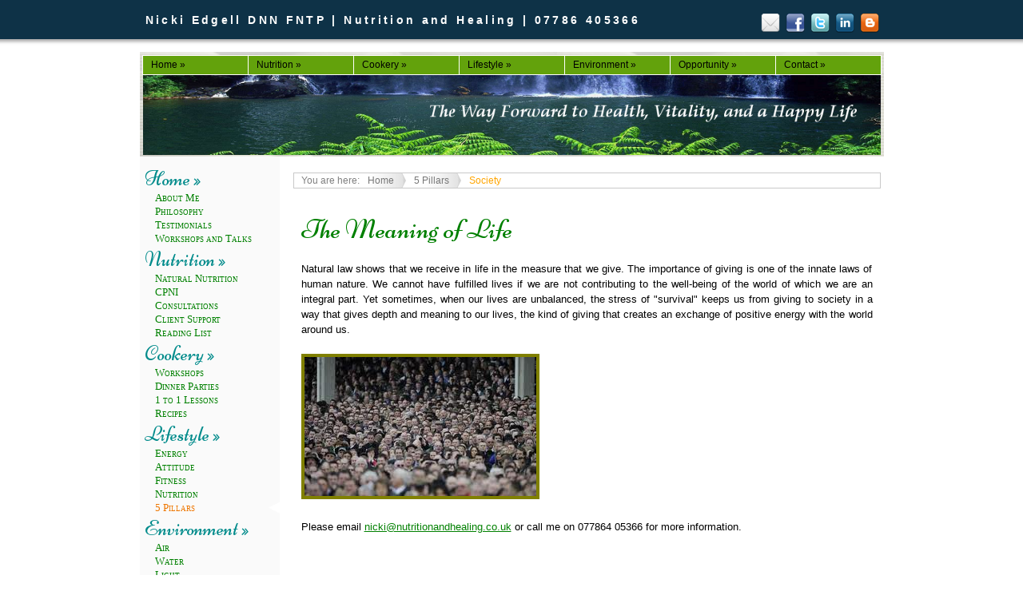

--- FILE ---
content_type: text/html
request_url: http://www.netfactor.co.uk/society.html
body_size: 3584
content:
<!DOCTYPE html PUBLIC "-//W3C//DTD XHTML 1.0 Strict//EN" "http://www.w3.org/TR/xhtml1/DTD/xhtml1-strict.dtd">
<html xmlns="http://www.w3.org/1999/xhtml" xml:lang="en"><head>
<meta http-equiv="Content-Type" content="text/html; charset=UTF-8">
<title> Nicki Edgell | Nutrition and Healing | The way forward to health, vitality, and a happy life </title>
<meta name="Author" content="netfactor.co.uk">
<meta name="Keywords" content="nutrition, nutrition and healing, health, diet, nutritionist in brighton, Brighton, BN, CPNI, Bonusan, PDNN, Barbara Wren, dietician, diet,nutrition, health, diet, natural nutrition, nutritionist, nutritionists, in Brighton, Lewes, BN, BN2, BN7, nikken, magnetic therapy, magnets, CPNI, clinical Psycho-Neuro-Immunology, water filters, sleep system, sleeping problems, insomnia, business opportunity, working from home, water filters, alkaline water, ph ">
<meta name="Description" content="Nutrition and Healing">
<meta http-equiv="imagetoolbar" content="no">

<link href='http://fonts.googleapis.com/css?family=Niconne' rel='stylesheet' type='text/css'>
<link rel="stylesheet" type="text/css" href="nutritionandhealing2.css" />
<style type="text/css">



#wrapper {background:#fff;}
#inline li {list-style-type:disc;margin-left:25px;font-size:110%;line-height:1.5em;}
		
		
</style>
<!--[if lte IE 7]>
<style type="text/css">
body {word-wrap:break-word;}


#wrapper {display:inline-block;}
</style>
<![endif]-->











































<script language="JavaScript">
<!--
function na_open_window(name, url, left, top, width, height, toolbar, menubar, statusbar, scrollbar, resizable)
{
  toolbar_str = toolbar ? 'yes' : 'no';
  menubar_str = menubar ? 'yes' : 'no';
  statusbar_str = statusbar ? 'yes' : 'no';
  scrollbar_str = scrollbar ? 'yes' : 'no';
  resizable_str = resizable ? 'yes' : 'no';

  cookie_str = document.cookie;
  cookie_str.toString();

  pos_start  = cookie_str.indexOf(name);
  pos_end    = cookie_str.indexOf('=', pos_start);

  cookie_name = cookie_str.substring(pos_start, pos_end);

  pos_start  = cookie_str.indexOf(name);
  pos_start  = cookie_str.indexOf('=', pos_start);
  pos_end    = cookie_str.indexOf(';', pos_start);
  
  if (pos_end <= 0) pos_end = cookie_str.length;
  cookie_val = cookie_str.substring(pos_start + 1, pos_end);
  if (cookie_name == name && cookie_val  == "done")
    return;

  window.open(url, name, 'left='+left+',top='+top+',width='+width+',height='+height+',toolbar='+toolbar_str+',menubar='+menubar_str+',status='+statusbar_str+',scrollbars='+scrollbar_str+',resizable='+resizable_str);
}

// -->
</script>

</head>

<body>

<div id="banner">

<h1>Nicki Edgell DNN FNTP | Nutrition and Healing | 07786 405366

<a href="http://healingwithnutrition.blogspot.co.uk/"><img id="float" src= "blogger.png" width="24" height="24" border="0"></a>
<a href="http://uk.linkedin.com/pub/nicki-edgell/17/280/893"><img id="float" src="linkedinsmall.png" width="24" height="24" border="0"></a>
<a href="http://twitter.com/nutritionhealin"><img id="float" src="twittersmall.png" width="24" height="24" border="0"></a>

<a href="http://www.facebook.com/groups/291408764209136/"><img id="float" src= "facesmall.png" width="24" height="24" border="0"></a>
<a href="mailto:nicki@nutritionandhealing.co.uk"><img id="float" src= "email_32.png" width="24" height="24" border="0"></a>

</h1>

</div>

<div id="outerwrap">
		
<div id="header2">
<!-- Top Menu -->
			
<ul id="pmenu">
<li><a href="index.html">Home &raquo;</a>
	<ul>
	<li><a href="aboutme.html">About Me</a></li>
	<li><a href="philosophy.html">Philosophy</a></li>
	<li><a href="testimonials.html">Testimonials</a></li>
	<li style="border-bottom-width:1px; border-left-width:0; border-bottom-color:#fff; border-bottom-style:solid;"><a href="workshopsandtalks.html">Workshops</a></li>
	 		
	</ul>
</li>

<li><a href="#nogo">Nutrition &raquo;</a>

			<ul>
			<li><a href="naturalnutrition.html">Natural Nutrition</a></li>
	<li><a href="CPNI.html">CPNI</a></li>
	<li><a href="consultations.html">Consultations</a></li>						
	<li><a href="clientsupport.html">Client Support &raquo;</a>
	
	<ul>
	<li><a href="clientarea/recipes.html">Recipes</a></li>
			<li><a href="clientarea/naturopathictechniques.html">Techniques</a></li>
			<li><a href="clientarea/supplements.html">Supplements</a></li>
			<li><a href="clientarea/exercise.html">Exercise</a></li>
			<li><a href="clientarea/cleansingreactions.html">Cleansing Reactions</a></li>
			<li><a href="clientarea/cupboardessentials.html">Cupboard Essentials</a></li>
			<li><a href="clientarea/foodinformation.html">Avoid List</a></li>
			<li><a href="clientarea/FAQs.html">FAQs</a></li>
			<li style="border-bottom-width:1px; border-left-width:0; border-bottom-color:#fff; border-bottom-style:solid;"><a href="clientarea/downloads.html">Downloads</a></li>
			</ul>

<li style="border-bottom-width:1px; border-left-width:0; border-bottom-color:#fff; border-bottom-style:solid;"><a href="readinglist.html">Reading List</a></li>

</ul>	
	

</li>
<li><a href="#nogo">Cookery &raquo;</a>
			<ul>
			<li><a href="workshops.html">Workshops</a></li>
			<li><a href="dinnerparties.html">Dinner Parties</a></li>
			<li><a href="1to1.html">1 to 1 lessons</a></li>
			<li style="border-bottom-width:1px; border-left-width:0; border-bottom-color:#fff; border-bottom-style:solid;"><a href="recipes.html">Recipes</a></li>		
			</ul>

</li>
<li><a href="#nogo">Lifestyle &raquo;</a>
	<ul>
	<li><a href="energy.html">Energy</a></li>
	<li><a href="attitude.html">Attitude</a></li>
	<li><a href="fitness.html">Fitness</a></li>
	
	<li><a href="nutrition.html">Nutrition</a></li>
	<li style="border-bottom-width:1px; border-left-width:0; border-bottom-color:#fff; border-bottom-style:solid;"><a href="5pillars.html">5 Pillars</a></li>
	</ul>
	</li>
	
<li><a href="#nogo">Environment &raquo;</a>
			<ul>
			<li><a href="air.html">Air</a></li>
			<li><a href="water.html">Water</a></li>
			<li><a href="light.html">Light</a></li>
			<li><a href="sleep.html">Sleep</a></li>
			<li style="border-bottom-width:1px; border-left-width:0; border-bottom-color:#fff; border-bottom-style:solid;"><a href="wellnesshome.html">Wellness Home</a></li>
			</ul>
</li>
	
<li><a href="#nogo">Opportunity &raquo; </a>
			<ul>
			<li><a href="finances.html">Finances</a></li>
			<li><a href="nikken.html">Nikken</a></li>			
			<li style="border-bottom-width:1px; border-left-width:0; border-bottom-color:#fff; border-bottom-style:solid;"><a href="training.html">Training</a></li>
			</ul>
</li>

<li style="border-bottom-width:0px; border-right-width:1px; border-right-color:#fff; border-right-style:solid;"><a href="#nogo">Contact &raquo; </a>
			<ul>
			<li><a href="phone.html">Phone</a></li>
			<li><a href="mailto:nicki@nutritionandhealing.co.uk">Email</a></li>
			<li><a href="social.html">Social</a>
			<li><a href="javascript:na_open_window('win', 'podcasts.html', 0, 0, 300, 400, 1, 1, 1, 1, 1)" target="_self">Podcasts</a></li>
			<li><a href="http://healingwithnutrition.blogspot.co.uk">Blog</a></li>
			<li style="border-bottom-width:1px; border-left-width:0; border-bottom-color:#fff; border-bottom-style:solid;"><a href="partnerlinks.html">Partner Links</a>								</li>
</ul>
</li>			
			</ul>
			





</div>		
<!-- end header2 -->
		
<div id="header">
		
		<img src="waterfall4.png" width=100%>
		</div>
<!-- end header -->		

<div id="wrapper">
			
	
	
<div id="outer1">
			
<div class="sidebar">

<!-- Start of Side Menu -->		
<!-- Move class = "current" to current page HERE -->


<ul id="SideNav">			
<li><a href="index.html">Home &raquo;</a>
<ul>
	<li><a href="aboutme.html">About Me</a></li>
	<li><a href="philosophy.html">Philosophy</a></li>
	<li><a href="testimonials.html">Testimonials</a></li>
	<li><a href="workshopsandtalks.html">Workshops and Talks</a></li>
	</ul>

</li>

<li><a href="#nogo">Nutrition &raquo;</a>

			<ul>
			<li><a href="naturalnutrition.html">Natural Nutrition</a></li>
			<li><a href="cpni.html">CPNI</a></li>
			<li><a href="consultations.html">Consultations</a></li>
			<li><a href="clientsupport.html" title="This is a private client area">Client Support</a></li>
			<li><a href="readinglist.html">Reading List</a></li>
			</ul>

</li>

	<li><a href="#nogo">Cookery &raquo;</a>
			<ul>
			<li><a href="workshops.html">Workshops</a></li>
			<li><a href="dinnerparties.html">Dinner Parties</a></li>
			<li><a href="1to1.html">1 to 1 Lessons</a></li>
			<li><a href="recipes.html">Recipes</a></li>		
			</ul>
</li>		

<li><a href="#nogo">Lifestyle &raquo;</a>
	<ul>
	<li><a href="energy.html">Energy</a></li>
	<li><a href="attitude.html">Attitude</a></li>
	<li><a href="fitness.html">Fitness</a></li>
	<li><a href="nutrition.html">Nutrition</a></li>
	<li><a class="current" href="5pillars.html">5 Pillars</a></li>	
	</ul>
	</li>
	
<li><a href="#nogo">Environment &raquo;</a>
			<ul>
			<li><a href="air.html">Air</a></li>
			<li><a href="water.html">Water</a></li>
			<li><a href="light.html">Light</a></li>
			<li><a href="sleep.html">Sleep</a></li>
			<li><a href="wellnesshome">Wellness Home</a></li>
			</ul>
</li>
	
<li><a href="#nogo">Opportunity &raquo; </a>
			<ul>
			<li><a href="finances.html">Finances</a></li>
			<li><a href="nikken.html">Nikken</a></li>			
	<li><a href="training.html">Training</a></li>			
			</ul>
</li>

<li><a href="#nogo">Contact &raquo;</a>
			<ul>
			<li><a href="phone.html">Phone</a></li>
			<li><a href="mailto:nicki@nutritionandhealing.co.uk">Email</a></li>
			<li><a href="social.html">Social</a>							
				</li>
			<li><a href="javascript:na_open_window('win', 'podcasts.html', 0, 0, 300, 400, 1, 1, 1, 1, 1)" target="_self">Podcasts</a></li>
			<li><a href="http://healingwithnutrition.blogspot.co.uk">Blog</a></li>
			<li><a href="partnerlinks.html">Partner Links</a>			
			</li>					
</ul>
</li>			
			</ul>	


</div>				
</div>

			       
 <div id="outer2">
<ul id="breadcrumbs"> <li><font color="gray">You are here:</font></li><li><a href="index.html">Home</a></li> <li><a href="#nogo">5 Pillars</a></li>   <li>Society</li> </ul>

<h6>The Meaning of Life</h6>				
 
<p>Natural law shows that we receive in life in the measure that we give. The importance of giving is one of the innate laws of human nature. We cannot have fulfilled lives if we are not contributing to the well-being of the world of which we are an integral part. Yet sometimes, when our lives are unbalanced, the stress of &quot;survival&quot; keeps us from giving to society in a way that gives depth and meaning to our lives, the kind of giving that creates an exchange of positive energy with the world around us.</p>

 
 
            <p><img id="olive" src="crowd.jpg" border="0"></p>
            <p>Please email <a href="mailto:nicki@nutritionandhealing.co.uk">nicki@nutritionandhealing.co.uk</a> or call me on 077864 05366 for more information.<br>
</p>




			<p></p>
			
</div> <!-- end outer2 -->
		
</div><!-- end #wrapper -->

<div id="footer">
<h5 align="center"><a href="mailto:nicki@nutritionandhealing.co.uk">nicki@nutritionandhealing.co.uk</a> | <a href="http://www.99.netfactor.co.uk">site by netfactor.co.uk</a></h5>			
<div class="menu">
<ul>
<li><a href="body.html">Body</a></li>
<li><a href="mind.html">Mind</a></li>
<li><a href="finances.html">Finances</a></li>
<li><a href="society.html">Society</a></li>
<li><a href="family.html">Family</a></li>
</ul>
<br style="clear:left" />
 
</div>				
			
</div> <!-- end footer -->

</div>  <!--end outerwrap-->

</body></html>

--- FILE ---
content_type: text/css
request_url: http://www.netfactor.co.uk/nutritionandhealing2.css
body_size: 10278
content:
#outerwrap{
width:931px; 
margin:0 auto; 
text-align:; 
}

body {font-size:72%; font-family:"trebuchet MS",georgia,verdana, arial,   sans-serif; background:#fff; word-wrap:break-word;background-image:url("banner23.png"); background-repeat:repeat-x;margin-top:0px;}

#header { background-image:url("link_background.gif");border: 2px solid #E0E0FF;padding:0px 4px 0px 4px;margin:0px; border-width: 0px 0px 0px 0px; margin-top:0px; 
}

#banner {margin:0 auto; width:933px; padding-bottom:15px;
}

#outer1 {float:left; width:155px; padding:10px; padding-top:8px;background:#FAFAFA;background-image:url("");background-repeat:repeat-y;background-position:0px 45px;
 }
#outer2 {background:#fff; margin-right:0%; margin-left:172px; padding:20px;padding-right:4px;color:black;text-align:justify;background-image:url("");background-position:180px 500px;background-repeat:repeat-x;}

#outer1, #outer2, {padding-bottom:32767px; margin-bottom:-32767px;}

#wrapper {overflow:hidden; background:#fff;}
/* about me box */
#border {border: 1px solid silver; 
border-top-left-radius:20px;
border-top-right-radius:0px;
border-bottom-right-radius:20px;
border-bottom-left-radius:0px; 
background-image:url("backspotted.jpg");
margin-top:10px;
}
#frame {border: 1px solid silver; border-radius:10px;padding:5px;}
#footer {clear:both; background-image:url("");background-repeat:no-repeat;text-align:right;padding-bottom:38px;padding-left:16px;color:silver;}

.content {padding:10px;}
h1 {font-size:14px; margin:0; padding:17px 0; letter-spacing:.24em;color:#fff;margin-left:8px;}
h2 {color:#666;
  padding:5px 0px 0px 10px;
  font:95% "Trebuchet MS",Trebuchet,Arial,Verdana,Sans-serif;
  text-transform:uppercase;
  letter-spacing:.38em; }
h3 {font-size:18px; margin:0; padding:8px 0;}
h4 {font-size:11px; margin:0; padding:17px 0; letter-spacing:.24em;color:#fff;margin-left:8px;}
h5 {color:silver;
  padding:15px 0px 0px 10px;
margin-top:30px;
margin-bottom:30px;
  font:85% "Trebuchet MS",Trebuchet,Arial,Verdana,Sans-serif;
  text-transform:uppercase;
  letter-spacing:.38em; }



h6 {color:green;
  margin:10px;
padding-top:10px;
  font:300% 'Niconne', cursive, "Monotype Corsiva",Script,"Trebuchet MS",Trebuchet,Arial,Verdana,Sans-serif;
  }
p {font-size:110%; line-height:1.5em; margin:0; padding:10px ;
}
hr{border: 1px dotted silver; margin:0px 10px 0px 10px; 
 }
  
#footer p,
#header p {color:#fff;}
#footer a {color:silver;text-decoration:none;}
#footer a:hover {text-decoration:none;color:orange;}

#float {float:right;margin-right:7px;}
#olive {border:4px solid olive;}
#shadow {border:0px;border-color:; box-shadow: 5px 5px 5px grey;border-radius: 5px;}
#shadow1 {border:0px;border-color:; box-shadow: 3px 3px 3px grey;border-radius: 5px;}

/* Breadcrumb menu */
ul, li {         list-style-type:none;  padding:0;         margin:0;        }
#breadcrumbs {         height:1.6em;         border:1px solid #c9c9c9; margin-bottom:20px;        }

#breadcrumbs li {         float:left;         line-height:1.6em;         color:orange;         padding-left:.85em;         }


#breadcrumbs li a {         background: url(grayarrow.jpg) no-repeat right center;         display:block;         padding:0 15px 0 0;         }


#breadcrumbs li a:link, #breadcrumbs li a:visited {         color:#777;         text-decoration:none;         }

     
#breadcrumbs li a:hover,
#breadcrumbs li a:focus {
        color:orange
        }

/* General body link colours */
a:link {color:green;}      /* unvisited link */

	a:visited {color:green;}  /* visited link */

	a:hover {color:orange;}  /* mouse over link */

	a:active {color:orange;}  /* selected link */
  



/* Top Menu holder */
#header2 {height: 20px;width:auto;border-width: 0px 0px 0px 0px;border-style: solid ; border-color:#E0E0FF;background-image:url("link_background.gif");background-size:522px 40px;background-repeat:repeat-x;padding:4px 3px 0px 3px;background-color:#E0E0FF; 
}

/* Top bar menu */
#pmenu, #pmenu ul {padding:0; margin:0; list-style-type: none;}
#pmenu {margin:0px 0px 0px 0px; position:relative; z-index:500;}
#pmenu li {float:left;position:relative;}
/*Width of borders*/
#pmenu a, #pmenu a:visited {display:block; width:131px; font-size:12px; color:#000; height:23px; line-height:22px; text-decoration:none; text-indent:10px; background:#63a20c; border:1px solid #fff; border-width:0px 1px 1px 1px;}
#pmenu li:hover > a{background:green; color:#fff;}
#pmenu li ul {display: none;}
/* Controls gaps between menu item and sub menu items, left needs to be 1px bigger */
#pmenu li:hover > ul {display:block;  position:absolute; top:0; left:132px;}

#pmenu li a {border-width:1px 0px 1px 1px;}
/*submenu*/
#pmenu li ul a {border-width:1px 1px 0px 1px;}


#pmenu > li:hover > ul {left:0; top:24px;}
#pmenu li a:hover {background:#EE7600;}

/* Footer menus */
.menu{
    width: 100%;}
    
.menu ul{
    margin-right: 20px; margin-top:-130px; padding: 0;}
     
.menu ul li{
    display: inline;}
 
.menu ul li a{
    float: ; text-decoration: none;
    color: white;
    padding: 8.5px 9px;
    background-color: #666; }
 
.menu ul li a:visited{
    color: white;}
 
.menu ul li a:hover, .menu ul li .current{
    color: #fff;
    background-color:green;}

.menu1 {
    width: 100%;
	z-index:900;
	position:fixed;
	top:10px; left:0;}
.menu1 ul{
    margin-right: 20px; margin-top:0px; padding: 0px;   
	float:right ;
	text-align:center;}
 
.menu1 ul li{
    display: inline;	
	}
 
.menu1 ul li a{
    float: ; text-decoration: none;
    color: white;
    padding: 8.5px 9px;
    background-color:#888 ;	
	 }
 
.menu1 ul li a:visited{
    color: white;}
 
.menu1 ul li a:hover, .menu ul li .current{
    color: #fff;
    background-color:green;}
	
/* $$$$$$$$$ sidebar menu starts here */	

.sidebar {
	float: left;
	width: 185px;
	position: relative;
	left: -4px;
	z-index: 800;
	top: 3px;
	margin-bottom:20px;
}
.sidebar ul {
	list-style-type: none;
	padding: 0px;
	margin: 0px;
}
/* Top level font size */	
#SideNav li a {
	display:block ;
	/* Top level gap above sub level */
	height: 16px;
	width: 170px;
	margin-left:0px;
	font-family: 'Niconne', cursive;
	font-size: 2.2em;
	text-align: left;
    	color:#008B8B ;
	text-decoration:none ;
	float: left;
	clear: both;
	padding-top:10px;
	padding-right: 10px;
	padding-bottom: 7px;
	padding-left: 10px;
	white-space: nowrap;
	/* Top level gap above sub level */
	line-height: .6em;
	font-weight: normal;
}

/* Top level borders */
#SideNav li a:link , #SideNav li a:visited{
	border-right-width: 0px;
	border-left-width: 0px;
	padding-left:0px;
	margin-left:0px;
	border-right-style: solid;
	border-left-style: solid;
	border-right-color: #000;
	border-left-color: #000;

}
/* $$$$$$$$$ top level menu hover colour */
#SideNav li a:hover , #SideNav li a:active{
	color: #EE7600;
	background-color: ;
	border-right-width: 0px;
	border-left-width: 0px;
	border-right-style: solid;
	border-left-style: solid;
	border-right-color: #000;
	border-left-color: #000;
}
/* current page attributes  */
#SideNav li a.current, #SideNav li a.current:hover, #SideNav li a.current:active {
	cursor: default;
	background-image: url(whitediamond.png);
	background-size:20px;
	background-repeat: no-repeat;
background-position:152px 75%; ;
	color:#EE7600 ;
	background-color: ;
	border-top-style: none;
	border-right-style: none;
	border-bottom-style: none;
	border-left-style: none;
	font-weight: normal;
		
}
/* $$$$$$$$$ sub level menu  */

#SideNav li ul li a {
	display: block;
	height:10px;
	width: 140px;
	font-family: "Times New Roman","Trebuchet MS",Trebuchet,Arial,Verdana,serif;
	font-size: 1.1em;
	text-align: left;
	text-indent:13px;
	letter-spacing:0em;
	color: green;
	text-decoration: none;
	float: right;
	clear: both;
	padding-right: 45px;
	border-top-style: none;
	border-right-style: none;
	border-bottom-style: none;
	border-left-style: none;
	margin:0px;
	width: 140px;
	font-weight: normal;
	font-variant: small-caps;
	line-height: 1.4em;
	padding-top: 0px;
}
/* $$$$$$$$$ sub sub level  */
#SideNav li ul li ul li a {
color:grey;
text-indent:20px;
}

#SideNav li ul li a:link, #SideNav li ul li a:visited {
	border-right-width: 0px;
	border-left-width: 0px;
	border-right-style: solid;
	border-left-style: solid;
	border-right-color: #000;
	border-left-color: #000;
}
#SideNav li ul li a:hover, #SideNav li ul li a:active {
	color: #CD6600;
	border-right-width: 0px;
	border-left-width: 0px;
	border-right-style: solid;
	border-left-style: solid;
	border-right-color: #000;
	border-left-color: #000;
	background-color: ;
}
/* current page attributes sub level */
#SideNav li ul li a.current, #SideNav li ul li a.current:hover, #SideNav li ul li a.current:active {
	cursor: default;
	background-image: url(whitediamond.png);
	background-size:18px;
	background-repeat: no-repeat;
    background-position:155px 75%; 
	color:#EE7600 ;
	background-color: ;
	border-top-style: none;
	border-right-style: none;
	border-bottom-style: none;
	border-left-style: none;
	padding-right: 45px;
	font-weight: normal;
		
}
.sidebarBanner {
	border-top-width: 16px;
	border-bottom-width: 16px;
	border-top-style: solid;
	border-bottom-style: solid;
	border-top-color: #000;
	border-bottom-color: #000;
	width: 210px;
	height: 170px;
	margin-top: 30px;
	margin-bottom: 40px;
	position: relative;
	margin-right: 0px;
	margin-left: 0px;
	float: left;
	clear: both;
}
#SideNav .sidebarInfoTop {
	font-family:  Times, serif;
	color: #C00;
	text-align: center;
	margin: 0px;
	padding: 0px;
	font-size: 1.3em;
}
#SideNav .sidebarInfoBottom a{
	font-family:  Times, serif;
	color: #C00;
	text-align: left;	
	text-transform: none;
	font-variant: normal;
	padding: 0px;
	margin-top: 0px;
	border-top-style: none;
	border-right-style: none;
	border-bottom-style: none;
	border-left-style: none;
	border-top-width: 0px;
	border-right-width: 0px;
	border-bottom-width: 0px;
	border-left-width: 0px;
	width: 210px;
}
.holder {
}